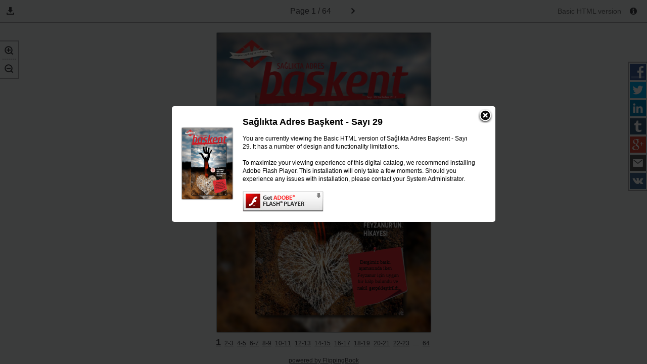

--- FILE ---
content_type: text/html; charset=utf-8
request_url: https://ankara.baskenthastaneleri.com/magazine/sayi29/index.html
body_size: 5006
content:
<!DOCTYPE html><html prefix="og: http://ogp.me/ns#" xmlns="http://www.w3.org/1999/xhtml">
  <head>
    <title>Sağlıkta Adres Başkent - Sayı 29</title>
		<meta http-equiv="Content-Type" content="text/html; charset=utf-8" >
		<meta property="og:title" content="Sağlıkta Adres Başkent - Sayı 29" >
		<meta name="description" content="Animated publication created with FlippingBook Publisher" >
		<meta property="og:description" content="Animated publication created with FlippingBook Publisher" >
	    <meta property="og:type" content="article">
	    <meta property="og:image" content="./files/assets/flash/pages/page0001_s.png" >
	    <meta property="og:determiner" content="auto" >
		<meta name="viewport" content="initial-scale=0.5, user-scalable=no, maximum-scale=0.5, minimal-ui"/><link rel="shortcut icon"  href="files/assets/common/publication-icon.ico?28e8247c2c605aeb9a24cd8f6b3f059b" /><style type="text/css" media="print">
				body {visibility: hidden; display: none;}
			</style>
    <link href="./files/common/styles/style.css" type="text/css" rel="stylesheet" />
    <style type="text/css">				
				.bodyStyle{
					font-family:Lucida Grande,Helvetica,Lucida Sans,Arial,sans-serif;
					font-size:12px;
					color:#3f5154;
					height:100%; 
					width:100%; 
					overflow: hidden; 
					padding: 0; 
					margin: 0; 
					background:#78828C;
					
				}
				
				.flashbook-content {
					width : 724px; 
					height: 200px; 
					margin: 20px auto; 
					padding: 10px; 
					text-align: left; 
					background:white;
					border:1px solid #ccc;
					border-radius:5px;
					padding:20px;
				}
				
				.placeholder-text{
					background:url('./files/flash/flash.gif') no-repeat #f5e9e9;
					border:1px solid #d0c1c1;border-radius:5px;min-height:50px;padding:11px 13px 11px 83px;
                    margin-right:5px;
				}
				.placeholder-text a{
					color:#a24c4c
				}
				h1, h4{
					color:#303030;
                    font-size:14px;
                    text-align:left;
                    margin: 0px;
				}
                p{
                    color:#464646;
                    font-size:11px;
                    font-weight:bold;
                    text-align:left;
                    margin:5px;
				}
				p a{
					color:#0768b3;text-decoration:underline;
				}
				</style>
    <script type="text/javascript"> 
			var Base64={_keyStr:"ABCDEFGHIJKLMNOPQRSTUVWXYZabcdefghijklmnopqrstuvwxyz0123456789+/=",decode:function(c){var a="",b,d,h,f,g,e=0;for(c=c.replace(/[^A-Za-z0-9\+\/\=]/g,"");e<c.length;)b=this._keyStr.indexOf(c.charAt(e++)),d=this._keyStr.indexOf(c.charAt(e++)),f=this._keyStr.indexOf(c.charAt(e++)),g=this._keyStr.indexOf(c.charAt(e++)),b=b<<2|d>>4,d=(d&15)<<4|f>>2,h=(f&3)<<6|g,a+=String.fromCharCode(b),64!=f&&(a+=String.fromCharCode(d)),64!=g&&(a+=String.fromCharCode(h));return a=Base64._utf8_decode(a)},_utf8_decode:function(c){for(var a="",b=0,d=c1=c2=0;b<c.length;)d=c.charCodeAt(b),128>d?(a+=String.fromCharCode(d),b++):191<d&&224>d?(c2=c.charCodeAt(b+1),a+=String.fromCharCode((d&31)<<6|c2&63),b+=2):(c2=c.charCodeAt(b+1),c3=c.charCodeAt(b+2),a+=String.fromCharCode((d&15)<<12|(c2&63)<<6|c3&63),b+=3);return a}};
			</script>
    <script type="text/javascript"> 
				
				STATIC_FOLDER	= './files';
				ASSETS_FOLDER	= './files/assets'; 
					BASIC_FIRST_PAGE = '1';
					BASIC_URL =	'./files/assets/basic-html/page-'+BASIC_FIRST_PAGE+'.html';

				BG_COLOR = '78828C';
				
				PUBLICATION_NAME = Base64.decode("U2HEn2zEsWt0YSBBZHJlcyBCYcWfa2VudCAtIFNhecSxIDI5");
				
				PROJECT_GUID = '28e8247c2c605aeb9a24cd8f6b3f059b';
				
				</script>
  </head>
  <body class="bodyStyle"><!--
          ProductVersion=2.7.5--><!--
          FBID=af96a9a53a2c352d4a207ecc5cc59c5e--><div id="container" style="overflow: hidden; background:#78828C">
      <div id="content" style="position: absolute; top: 0; bottom: 0; left: 0; right: 0;">
        <table style="position:absolute;top:0;left:0;right:0;bottom:0;height:100%;width:100%" id="book-container">
          <tr>
            <td style="vertical-align:middle;text-align:center">
              <table class="flashbook-content">
                <tr>
                  <td style="vertical-align:top;">
                    <a style="float: left; padding: 0 20px 0 0 ;" href="./index.html"><img src="./files/assets/flash/pages/page0001_s.png" style="padding:0 1px 1px 0;background:white;box-shadow:1px 1px 4px rgba(0,0,0,0.6)" alt="cover168471"></a>
                  </td>
                  <td style="vertical-align:top;" id="error-text">
                    <h1>Sağlıkta Adres Başkent - Sayı 29</h1>
                    <p>Animated publication created with FlippingBook Publisher</p>
                    <p class="placeholder-text">
                          To maximize your viewing experience of this
                          <a target="_blank" href="http://flippingbook.com/online-digital-catalog">digital catalog</a>, we recommend installing <a href="http://get.adobe.com/flashplayer/" target="_blank">Adobe Flash Player Plugin</a>. This installation will only take a few moments. Should you experience any issues with installation, please contact your System Administrator.
                        </p>
                    <p>
                            Besides, it's possible to <a href="./files/assets/basic-html/page-1.html">view a simplified version of the book on any device</a>.
                          </p>
                  </td>
                </tr>
              </table>
            </td>
          </tr>
        </table>
      </div>
    </div>
    <script type="text/javascript"> 
			!function(a){function b(){if(window.XMLHttpRequest)return new XMLHttpRequest;try{return new ActiveXObject("MSXML2.XMLHTTP.6.0")}catch(a){try{return new ActiveXObject("MSXML2.XMLHTTP.3.0")}catch(a){return alert("This browser is not AJAX enabled."),null}}}function c(){"use strict";this.initialBody=a.document.body.innerHTML,this.initialBodyClass=a.document.body.getAttribute("class"),a.document.body.innerHTML="",a.document.body.setAttribute("class",""),this.isMobile=!1,this.isFlash=!1,this.isBasic=!1,this.ua=navigator.userAgent.toLowerCase();var b="undefined",c="object",e="Shockwave Flash",g="ShockwaveFlash.ShockwaveFlash",h="application/x-shockwave-flash",i=[0,0,0],j=navigator.platform.toLowerCase(),k=this.ua.match(/(opera|ie|firefox|chrome|version)[\s\/:]([\w\d\.]+)?.*?(safari|version[\s\/:]([\w\d\.]+)|$)/)||[null,"unknown",0];if(typeof navigator.plugins!==b&&typeof navigator.plugins[e]===c){var l=navigator.plugins[e].description;if(l&&(typeof navigator.mimeTypes==b||!navigator.mimeTypes[h]||navigator.mimeTypes[h].enabledPlugin)){var m=!1;l=l.replace(/^.*\s+(\S+\s+\S+$)/,"$1"),i[0]=parseInt(l.replace(/^(.*)\..*$/,"$1"),10),i[1]=parseInt(l.replace(/^.*\.(.*)\s.*$/,"$1"),10),i[2]=/[a-zA-Z]/.test(l)?parseInt(l.replace(/^.*[a-zA-Z]+(.*)$/,"$1"),10):0}}else if(typeof window.ActiveXObject!==b)try{var n=new ActiveXObject(g);n&&(l=n.GetVariable("$version"),l&&(m=!0,l=l.split(" ")[1].split(","),i=[parseInt(l[0],10),parseInt(l[1],10),parseInt(l[2],10)]))}catch(o){}0===i[0]&&0===i[1]&&0===i[2]?this.flash=!1:this.flash=!0,this.browser={},this.platform={},this.device={},this.browser.name="version"==k[1]?k[3]:k[1],this.browser.name="unknown"==this.browser.name?"safari":this.browser.name,this.browser[this.browser.name]=!0;var p="ie"==k[1]&&document.documentMode;if(this.browser.version=p||parseFloat("opera"==k[1]&&k[4]?k[4]:k[2]),this.platform.name=this.ua.match(/ip(?:ad|od|hone)/)?"ios":this.ua.match(/(?:msie 9)/)?"wphone":(this.ua.match(/(?:webos|android|bada|symbian|palm|blackberry)/)||j.match(/mac|win|linux/)||["other"])[0],this.platform[this.platform.name]=!0,this.platform.version=0,this.platform.mac){var q=this.ua.match(/os\sx\s(\d+[\._]*\d*[\._]*\d*)/);this.platform.version="[object Array]"===Object.prototype.toString.call(q)&&q.length>1?q[1].split(/[\._]/):0}else if(this.platform.ios){var q=this.ua.match(/os\s(\d+_*\d*_*\d*)/);this.platform.version="[object Array]"===Object.prototype.toString.call(q)&&q.length>1?q[1].split("_"):0}else if(this.platform.android){var q=this.ua.match(/android\s(\d+\.*\d*\.*\d*)/);this.platform.version="[object Array]"===Object.prototype.toString.call(q)&&q.length>1?q[1].split("."):0}switch(this.platform.verCheck=function(a){return 1*this.platform.version===1*a?0:1*a>1*this.platform.version?-1:1},this.device.name=this.ua.match(/ipad/)?"ipad":this.ua.match(/ipad/)?"ipad":this.ua.match(/iphone/)?"iphone":this.ua.match(/android/)?"android":j.match(/mac|win|linux/)?"pc":"other",this.device[this.device.name]=!0,this.device.version=this.platform.version[0],this.device.type=this.ua.match(/(mobile\ssafari)|iphone|ipod/)?"mobile":"tablet",f.v){case"basic":this.isBasic=!0;break;case"mobile":this.isMobile=!0;break;case"flash":this.isFlash=!0}var r=this.platform.ios&&-1===d(),s=-1===d()&&this.platform.android&&(parseInt(this.platform.version[0],10)>4||4===parseInt(this.platform.version[0],10)&&parseInt(this.platform.version[1],10)>=1),t=r&&this.browser.safari&&-1===d(),u=s&&this.browser.chrome&&-1===d();this.isBasic||this.isMobile||this.isFlash||((r||s)&&"undefined"==typeof a.COMPATIBLE?this.isMobile=!0:t||u?this.isMobile=!0:this.flash&&this.device.pc&&(i[0]>10||10===i[0]&&i[1]>=3)?this.isFlash=!0:this.isBasic=!0),this._loadVersion()}function d(){var a=-1;if("Microsoft Internet Explorer"==navigator.appName){var b=navigator.userAgent,c=new RegExp("MSIE ([0-9]{1,}[.0-9]{0,})");null!=c.exec(b)&&(a=parseFloat(RegExp.$1))}else if("Netscape"==navigator.appName){var b=navigator.userAgent,c=new RegExp("Trident/.*rv:([0-9]{1,}[.0-9]{0,})");null!=c.exec(b)&&(a=parseFloat(RegExp.$1))}return a}var e=function(a){a=a||{};var c=a.type||"GET",d=a.url,e=a.data,f=b();try{f.open(c,d,!0),f.onreadystatechange=function(){var b=!1,c=f.responseText;if("json"===a.dataType)try{c=JSON.parse(c)}catch(d){b=!0}!b&&f.status>=200&&f.status<300?a.success&&a.success(c,f.statusText,f):a.error&&a.error(f)},f.onerror=f.onabort=function(){a.error&&a.error(f)},f.send(e)}catch(g){a.error&&a.error(f)}return f},f=function(){var a={},b=window.location.search.substring(1);if(""===b)return a;for(var c=b.split("&"),d=0;d<c.length;d++)if(""!==c[d]){var e=c[d].split("=");if("undefined"==typeof a[e[0]])a[e[0]]=e[1];else if("string"==typeof a[e[0]]){var f=[a[e[0]],e[1]];a[e[0]]=f}else a[e[0]].push(e[1])}return a}();c.prototype.isNaN=function(a){return this.isNumber(a)&&a!=+a},c.prototype.isNumber=function(a){return"[object Number]"==Object.prototype.toString.call(a)},c.prototype._getHash=function(){var b=a.location.href.match(/#(.*)$/);return b?b[1]:""},c.prototype._loadVersion=function(){var b=this._getHash(),c=/[^A-Za-z0-9\(\)\[\]@.,$€;`~! _-]/g,d=b.split("/"),g=decodeURIComponent(f.p||f.page||d[0]||a.BASIC_FIRST_PAGE);g.match(c)&&(g=a.BASIC_FIRST_PAGE);var h=function(a){return"z"==a||"zoomed"==a},i=f.z||f.zoomed||d.length>1&&h(d[1]),j=decodeURIComponent(f.id||(d.length>2?d[2]:d.length>1&&!h(d[1])?d[1]:""));if(""!==j&&j.match(c)&&(j=""),this.isBasic){if("undefined"!=typeof a.BASIC_DISABLED&&a.BASIC_DISABLED)a.document.body.innerHTML=this.initialBody,a.document.body.setAttribute("class",this.initialBodyClass);else if("undefined"!=typeof a.BASIC_URL){var k=a.BASIC_URL;if(g!=a.BASIC_FIRST_PAGE)var k=a.BASIC_URL.replace("page-"+a.BASIC_FIRST_PAGE,"page-"+g);"basic"===f.v&&(k+="?v=basic"),e({type:"OPTIONS",url:k,success:function(b,c,d){a.location=k},error:function(b){a.location=a.BASIC_URL}})}}else{if(this.isMobile&&"undefined"!=typeof a.MOBILE_DISABLED)return a.document.body.innerHTML='<p style="width: 100%; position: absolute; text-align: center; top: 49%; color: #888">Unfortunately, no mobile version is available for this publication.</p>',void a.document.body.setAttribute("class",this.initialBodyClass);delete f.p,delete f.page,delete f.z,delete f.zoomed,delete f.id;var b="";g&&(b="#"+encodeURIComponent(g),i&&(b+="/z"),j&&(b+="/"+encodeURIComponent(j)),"undefined"!=typeof a.BASIC_FIRST_PAGE&&b=="#"+a.BASIC_FIRST_PAGE&&(b=""));var l="";for(var m in f)l+=m+"="+f[m]+"&";""!==l&&(l="?"+l,"&"===l.slice(-1)&&(l=l.slice(0,-1))),(""!==window.location.search&&l!==window.location.search||""!==b)&&window.location.replace(a.location.protocol+"//"+a.location.host+a.location.pathname+l+b);var n=document.createElement("script");n.type="text/javascript",n.charset="utf-8",n.async=!1,n.src=this.isFlash?a.STATIC_FOLDER+"/common/loader/flash-init.js":this.isMobile?a.STATIC_FOLDER+"/common/loader/mobile-init.js":"";var o="undefined"!=typeof a.document.head?a.document.head:a.document.getElementsByTagName("head")[0];o.appendChild(n)}},a.detector=new c;var g=function(b,c){if("undefined"!=typeof a.unorm)c.call(c,unorm.nfc(b));else{var d=document.createElement("script");d.type="text/javascript",d.charset="utf-8",d.async=!1,d.addEventListener("load",function(){c.call(c,unorm.nfc(b))}),d.src=a.STATIC_FOLDER+"/common/loader/nfc.js";var e="undefined"!=typeof a.document.head?a.document.head:a.document.getElementsByTagName("head")[0];e.appendChild(d)}};a.searchNormalize=g}(this);
		  </script>
  </body>
</html>

--- FILE ---
content_type: text/html; charset=utf-8
request_url: https://ankara.baskenthastaneleri.com/magazine/sayi29/files/assets/basic-html/page-1.html
body_size: 3549
content:



<!DOCTYPE html>
<html>
<head>
    <meta http-equiv="Content-Type" content="text/html; charset=utf-8" />
	<meta name="viewport" content="width=device-width, height=device-height, initial-scale=0.5, minimum-scale=0.5, user-scalable=yes, maximum-scale=2.0, target-densitydpi=device-dpi" />

    <title>Sağlıkta Adres Başkent - Sayı 29</title>

        <link href="./../common/publication-icon.ico?7cca39fe" rel="shortcut icon" type="image/x-icon" />
    <meta charset="utf-8">

    <meta name="robots" content="all"/>

	<link href="./styles/style.css" type="text/css" rel="stylesheet" />
	<link href="./styles/mobile.css" type="text/css" rel="stylesheet" />
	
    <script type="text/javascript">
    CURRENT_PAGE = "1";
    MAIN_PAGE     = "index.html";
    FILES_FOLDER  = "files";


    
    </script>
	
	
	<script src="./javascript/init.js" type="text/javascript"></script>
    <script type="text/javascript">

        STATIC_FOLDER = ".";
        DYNAMIC_FOLDER = "./..";

        PUBLICATION_NAME = "Sağlıkta Adres Başkent - Sayı 29";

        CURRENT_VERSION = "2.7.5";

        LANGS = ['en','de','es','fi','fr','it','ja','nl','no','pl','pt','ru','sv','zh'];
        PUBLICATION_TYPE = "catalog";
        VIDEOS_INFO = {};

    var main = function () {

        loadScript('./javascript/localizator.js',function(){});

        if (document.domain.indexOf('publ.com') != -1 || document.domain.indexOf('cld.bz') != -1 || document.domain.indexOf('cld.mobi') != -1 || document.domain.indexOf('cld.local') != -1) {
            var staticServer = window.location.protocol === 'https:' ? 'https://d2ayihadozxfln.cloudfront.net' : ('http://static.' + window.location.hostname);
            var url = staticServer + "/publication/" + CURRENT_VERSION + "/basic/cloud.js";
            loadScript(url,function(){});
        }

    }

    if (!!window.addEventListener) {
        window.addEventListener('load', main);
    } else {
        window.attachEvent('onload', main);
    }

    function loadScript(url, callback){
        var head = document.getElementsByTagName("head")[0];
        var script = document.createElement('script');
        script.type = 'text/javascript';
        script.src = url;
        head.appendChild(script);
        if (script.readyState){
            script.onreadystatechange = function(){
                if (script.readyState == "loaded" ||
						script.readyState == "complete"){
                    script.onreadystatechange = null;
                    callback();
                }
            };
        } else {
            script.onload = function(){
                callback();
            };
        }
    }
    </script>


    <style type="text/css">
        .areaLinkItem:hover, .contentItemHover:hover, .emptyImage:hover
        {
            	
	background: transparent;
	filter:progid:DXImageTransform.Microsoft.gradient(startColorstr=#FAFAFA,endColorstr=#FAFAFA);
	zoom:1;
	
	background:rgb(250,250,250);
	background:rgba(250,250,250, 0.5);
	

        }



    </style>
</head>
<body style="font-size: 20px; background-color: #ECF0F1;">
	<div class="infoPopUp" id="infoPopUp" ></div>
	<div class="popUp" id="popUp">
		<a id="closeButton" class="closeButtonPopUp" href="#"></a>
		<table class="popUpTable">
			<tbody>
				<tr>
					<td>
						<img alt="Cover" src="./../flash/pages/page0001_s.png" class="popUpCover" />
					</td>
					<td>
						<h4 id="popupTitle">&nbsp;</h4>
						<p id="popupText"></p>
					</td>
				</tr>
			</tbody>
		</table>
	</div>

	<div class="toolbar">
		<ul class="zoomContainer" id="zoomContainer">
			<li>
				<a class="zoomInButton" id="zoomIn" href="#">
					<img src="styles/zoomIn.png" alt="Zoom In" />
				</a>
			</li>
			<li>
				<a class="zoomOutButton" id="zoomOut" href="#">
					<img src="styles/zoomOut.png" alt="Zoom Out" />
				</a>
			</li>
		</ul>

		
		
		<div class="toolbarButtons">
            
				<ul class="downloadButton toolbarLink">
					<li class="iconLi">
						<img class="iconToolbar" src="styles/save.png" alt="Downloads" />
                        <img class="iconToolbar mobile" src="styles/save-mobile.png" alt="Downloads" />
					</li>
						<li id="downloadPdf" class="downloadSubMenu">
							<a id="downloadPdfLink" href="./../common/downloads/publication.pdf" target="_blank"></a>
						</li>
										                    					
				</ul>
		</div>

		
		

        
		<span class="pager"><span id="pageLabel"></span>&nbsp;1 / 64</span>

				<a id="nextPageArrow" class="toRightButton toolbarLink internalLink" href="./page-2-3.html"><img class="iconToolbar" src="styles/next.png" alt="Next Page" /></a>

		<ul class="sharingContainer">
			<li>
				<a class="facebookShare" id="facebookShare" href="#" target="_blank">
                    <img src="styles/facebook_32.png" alt="Share on Facebook" />
					<span id="facebookShareText" class="shareTitleMenu"></span>
				</a>
			</li>
			<li>
                <a class="twitterShare" id="twitterShare" href="#" target="_blank">
                    <img src="styles/twitter_32.png" alt="Tweet" />
                    <span id="twitterShareText" class="shareTitleMenu"></span>
                </a>
			</li>
			<li>
                <a class="linkedinShare" id="linkedinShare" href="#" target="_blank">
                    <img src="styles/linkedin_32.png" alt="Share on LinkedIn" />
                    <span id="linkedinShareText" class="shareTitleMenu"></span>
                </a>
			</li>
			<li>
                <a class="tumblrShare" id="tumblrShare" href="#" target="_blank">
                    <img src="styles/tumblr_32.png" alt="Share on Tumblr" />
                    <span id="tumblrShareText" class="shareTitleMenu"></span>
                </a>
			</li>
			<li>
                <a class="googleShare" id="googleShare" href="#" target="_blank">
                    <img src="styles/google_32.png" alt="Share on Google+" />
                    <span id="googleShareText" class="shareTitleMenu"></span>
                </a>
			</li>
			<li>
                <a class="mailShare" id="mailShare" href="#" target="_blank">
                    <img src="styles/email_32.png" alt="E-mail" />
                    <span id="mailShareText" class="shareTitleMenu"></span>
                </a>
			</li>
			<li>
                <a class="vkShare" id="vkShare" href="#" target="_blank">
                    <img src="styles/vk_32.png" alt="Share on VK" />
                    <span id="vkShareText" class="shareTitleMenu"></span>
                </a>
			</li>
		</ul>


		<div class="verContainer" id="verContainer">
			<span id="basicVersionTitle" class="basicInfoTitle"></span>
			<a id="infoButton" class="toolbarLink info" href="#"><img class="iconInfo" src="styles/info.png" alt="Information" /></a>

		</div>
	</div>

	<div class="mainFrame" id="mainFrame">

		<a class="mobileMenuButton" id="mobileMenuButton">
            <img src="styles/mobile-menu.png" alt="Show Menu" style="" />
		</a>

		<div class="mobileNav">
			<span class="pager">1 / 64</span>
					<a class="toRightButton toolbarLink internalLink" href="./page-2-3.html"><img class="iconToolbar" src="styles/next-mob.png" alt="Next Page" /></a>
		</div>

		<div id="pageContainer" class="pageContainer" style="width: 566px; height: 793px; margin: 40px 0 0 -283px; background-color:#FFFFFF;">
			<img alt="Page Background" src="./../common/page-substrates/page0001.jpg" style="width: 100%; height: 100%;">


						<p class="textItem testString" style="top:21.059269%;left:70.318021%;width:12.544170%;height:1.134931%;font-size:0.374999em;color:#FFFFFF;font-family:Amor Sans Text Pro;">
							<b>Sayı 29 Sonbahar 2017</b>
						</p>
						<p class="textItem testString" style="top:7.187894%;left:8.480565%;width:0.706714%;height:1.008827%;font-size:0.279646em;color:#000000;font-family:Gotham Narrow;">
							<b>B</b>
						</p>
						<p class="textItem " style="top:7.187894%;left:9.010601%;width:0.706714%;height:1.008827%;font-size:0.279645em;color:#000000;font-family:Gotham Narrow;">
							<b>A</b>
						</p>
						<p class="textItem " style="top:7.187894%;left:9.717314%;width:0.706714%;height:1.008827%;font-size:0.279646em;color:#000000;font-family:Gotham Narrow;">
							<b>Ş</b>
						</p>
						<p class="textItem " style="top:7.187894%;left:10.247350%;width:0.706714%;height:1.008827%;font-size:0.279644em;color:#000000;font-family:Gotham Narrow;">
							<b>K</b>
						</p>
						<p class="textItem " style="top:7.187894%;left:10.777385%;width:0.706714%;height:1.008827%;font-size:0.279644em;color:#000000;font-family:Gotham Narrow;">
							<b>E</b>
						</p>
						<p class="textItem " style="top:7.187894%;left:11.307420%;width:0.706714%;height:1.008827%;font-size:0.279645em;color:#000000;font-family:Gotham Narrow;">
							<b>N</b>
						</p>
						<p class="textItem " style="top:7.187894%;left:12.014134%;width:0.706714%;height:1.008827%;font-size:0.279646em;color:#000000;font-family:Gotham Narrow;">
							<b>T</b>
						</p>
						<p class="textItem " style="top:7.061791%;left:12.720848%;width:0.706714%;height:1.008827%;font-size:0.279648em;color:#000000;font-family:Gotham Narrow;">
							<b>&#220;</b>
						</p>
						<p class="textItem " style="top:7.061791%;left:13.250883%;width:0.706714%;height:1.008827%;font-size:0.279648em;color:#000000;font-family:Gotham Narrow;">
							<b>N</b>
						</p>
						<p class="textItem " style="top:6.935687%;left:13.957597%;width:0.353357%;height:1.008827%;font-size:0.279643em;color:#000000;font-family:Gotham Narrow;">
							<b>İ</b>
						</p>
						<p class="textItem " style="top:6.935687%;left:14.310954%;width:0.706714%;height:1.008827%;font-size:0.279645em;color:#000000;font-family:Gotham Narrow;">
							<b>V</b>
						</p>
						<p class="textItem " style="top:6.809584%;left:14.840989%;width:0.706714%;height:1.008827%;font-size:0.279643em;color:#000000;font-family:Gotham Narrow;">
							<b>E</b>
						</p>
						<p class="textItem " style="top:6.809584%;left:15.371025%;width:0.706714%;height:1.008827%;font-size:0.279645em;color:#000000;font-family:Gotham Narrow;">
							<b>R</b>
						</p>
						<p class="textItem " style="top:6.683480%;left:16.077739%;width:0.706714%;height:1.008827%;font-size:0.279645em;color:#000000;font-family:Gotham Narrow;">
							<b>S</b>
						</p>
						<p class="textItem " style="top:6.683480%;left:16.607774%;width:0.353357%;height:1.008827%;font-size:0.279644em;color:#000000;font-family:Gotham Narrow;">
							<b>İ</b>
						</p>
						<p class="textItem " style="top:6.557377%;left:16.784452%;width:0.706714%;height:1.008827%;font-size:0.279644em;color:#000000;font-family:Gotham Narrow;">
							<b>T</b>
						</p>
						<p class="textItem " style="top:6.557377%;left:17.314488%;width:0.706714%;height:1.008827%;font-size:0.279642em;color:#000000;font-family:Gotham Narrow;">
							<b>E</b>
						</p>
						<p class="textItem " style="top:6.431274%;left:17.844523%;width:0.706714%;height:1.008827%;font-size:0.279645em;color:#000000;font-family:Gotham Narrow;">
							<b>S</b>
						</p>
						<p class="textItem " style="top:6.305170%;left:18.374558%;width:0.353357%;height:1.008827%;font-size:0.279646em;color:#000000;font-family:Gotham Narrow;">
							<b>İ</b>
						</p>
						<p class="textItem " style="top:6.305170%;left:18.904594%;width:0.706714%;height:1.008827%;font-size:0.279643em;color:#000000;font-family:Gotham Narrow;">
							<b>H</b>
						</p>
						<p class="textItem " style="top:6.179067%;left:19.611307%;width:0.706714%;height:1.008827%;font-size:0.279647em;color:#000000;font-family:Gotham Narrow;">
							<b>A</b>
						</p>
						<p class="textItem " style="top:6.052963%;left:20.318021%;width:0.706714%;height:1.008827%;font-size:0.279645em;color:#000000;font-family:Gotham Narrow;">
							<b>S</b>
						</p>
						<p class="textItem " style="top:6.052963%;left:20.848057%;width:0.706714%;height:1.008827%;font-size:0.279644em;color:#000000;font-family:Gotham Narrow;">
							<b>T</b>
						</p>
						<p class="textItem " style="top:6.052963%;left:21.378092%;width:0.706714%;height:1.008827%;font-size:0.279646em;color:#000000;font-family:Gotham Narrow;">
							<b>A</b>
						</p>
						<p class="textItem " style="top:5.926860%;left:21.908127%;width:0.706714%;height:1.008827%;font-size:0.279646em;color:#000000;font-family:Gotham Narrow;">
							<b>N</b>
						</p>
						<p class="textItem " style="top:5.926860%;left:22.614841%;width:0.706714%;height:1.008827%;font-size:0.279647em;color:#000000;font-family:Gotham Narrow;">
							<b>E</b>
						</p>
						<p class="textItem " style="top:5.926860%;left:23.321555%;width:0.706714%;height:1.008827%;font-size:0.279646em;color:#000000;font-family:Gotham Narrow;">
							<b>S</b>
						</p>
						<p class="textItem " style="top:5.926860%;left:23.851590%;width:0.353357%;height:1.008827%;font-size:0.279645em;color:#000000;font-family:Gotham Narrow;">
							<b>İ</b>
						</p>
						<p class="textItem testString" style="top:75.788146%;left:66.961131%;width:14.310954%;height:2.522068%;font-size:0.699999em;color:#121212;font-family:Arial Narrow;">
							<b>Dergimiz baskı</b>
						</p>
						<p class="textItem " style="top:77.931904%;left:66.431095%;width:16.254417%;height:2.522068%;font-size:0.699999em;color:#121212;font-family:Arial Narrow;">
							<b>aşamasında iken</b>
						</p>
						<p class="textItem " style="top:80.201765%;left:65.724382%;width:19.611307%;height:2.522068%;font-size:0.699999em;color:#121212;font-family:Arial Narrow;">
							<b>Feyzanur i&#231;in uygun</b>
						</p>
						<p class="textItem " style="top:82.219420%;left:66.077739%;width:18.727915%;height:2.522068%;font-size:0.699999em;color:#121212;font-family:Arial Narrow;">
							<b>bir kalp bulundu ve</b>
						</p>
						<p class="textItem " style="top:84.489281%;left:65.901060%;width:20.141343%;height:2.522068%;font-size:0.699999em;color:#121212;font-family:Arial Narrow;">
							<b>nakil ger&#231;ekleştirildi.</b>
						</p>
		</div>

		<div class="footer">
					<a style="color:#3E3E43;" class="footerNavLink internalLink currPage" href="./page-1.html">1</a>
					<a style="color:#3E3E43;" class="footerNavLink internalLink " href="./page-2-3.html">2-3</a>
					<a style="color:#3E3E43;" class="footerNavLink internalLink " href="./page-4-5.html">4-5</a>
					<a style="color:#3E3E43;" class="footerNavLink internalLink " href="./page-6-7.html">6-7</a>
					<a style="color:#3E3E43;" class="footerNavLink internalLink " href="./page-8-9.html">8-9</a>
					<a style="color:#3E3E43;" class="footerNavLink internalLink " href="./page-10-11.html">10-11</a>
					<a style="color:#3E3E43;" class="footerNavLink internalLink " href="./page-12-13.html">12-13</a>
					<a style="color:#3E3E43;" class="footerNavLink internalLink " href="./page-14-15.html">14-15</a>
					<a style="color:#3E3E43;" class="footerNavLink internalLink " href="./page-16-17.html">16-17</a>
					<a style="color:#3E3E43;" class="footerNavLink internalLink " href="./page-18-19.html">18-19</a>
					<a style="color:#3E3E43;" class="footerNavLink internalLink " href="./page-20-21.html">20-21</a>
					<a style="color:#3E3E43;" class="footerNavLink internalLink " href="./page-22-23.html">22-23</a>
						<span style="color:#3E3E43;" class="footerNavLink">&#8230;</span>
					<a style="color:#3E3E43;" class="footerNavLink internalLink" href="./page-64.html">64</a>

				<a style="color:#3E3E43;" class="footerLink" href="./flipbook.html" target="_blank">
					<span id="poweredBy"></span>&nbsp;FlippingBook
				</a>
		</div>
	</div>
	<script type="text/javascript">
	        if (typeof BASIC_PAGE === 'undefined' && typeof BasicPage !== 'undefined' ){
	            BASIC_PAGE = new BasicPage();
	        }
	        GALLERY_CONTENT = {};

    </script>
</body>
</html>








--- FILE ---
content_type: text/javascript
request_url: https://ankara.baskenthastaneleri.com/magazine/sayi29/files/assets/basic-html/javascript/localizator.js
body_size: 1269
content:
!function(a){"use strict";function b(a,b){document.getElementById(a)&&(document.getElementById(a).innerHTML=b)}function c(a,b){document.getElementById(a)&&document.getElementById(a).setAttribute("title",b)}String.format||(String.format=function(a){var b=Array.prototype.slice.call(arguments,1);return a.replace(/{(\d+)}/g,function(a,c){return"undefined"!=typeof b[c]?b[c]:a})});var d=a.LANGS[0],e=a.navigator.userLanguage||a.navigator.language;if("undefined"!=typeof e&&(e=e.split("-")[0].toLowerCase(),e!=d))for(var f=0;f<LANGS.length;f++)if(LANGS[f]==e){d=LANGS[f];break}a.localPending=function(){var d=a.document;b("popupTitle",a.PUBLICATION_NAME);var e="";switch(a.PUBLICATION_TYPE){case"book":e=LOCALS["FLIP BOOK"];break;case"catalog":e=LOCALS["DIGITAL CATALOG"];break;case"document":e=LOCALS.DOCUMENT;break;case"magazine":e=LOCALS["DIGITAL MAGAZINE"];break;case"photoalbum":e=LOCALS["PHOTO GALLERY"]}var f='<a id="flashLink" href="http://get.adobe.com/flashplayer/" title="Install Flash Player"><img src="./styles/get_flash_player.jpg" alt="Install Flash Player" border="0" style="border:0;display:block;" width="160" height="41"></a>',g=String.format(LOCALS.SEO_INFO_TEXT,a.PUBLICATION_NAME," ");a.detector.device.pc&&(g+="<br/><br/>"+String.format(LOCALS.NOTIFICATION_TEXT,e),g+="<br/><br/>"+f),b("popupText",g),c("closeButton",LOCALS.CLOSE_BUTTON);var h=window.sessionStorage?!0:!1;a.detector.device.pc&&h&&!window.sessionStorage.getItem("infoHasBeenShown")&&!a.detector.publisher.isOn&&(d.getElementById("infoPopUp").style.display="block",d.getElementById("popUp").style.display="block",window.sessionStorage.setItem("infoHasBeenShown",!0)),b("downloadPageLink",LOCALS.DOWNLOAD_PAGE),b("downloadPdfLink",LOCALS.DOWNLOAD_TITLE+" PDF"),b("downloadMacLink",LOCALS.DOWNLOAD_MAC),b("downloadWindowsLink",LOCALS.DOWNLOAD_WIN),c("tocLink",LOCALS.TOC_TITLE),b("tocLabel",LOCALS.TOC_TITLE),c("prevPageArrow",LOCALS.PREV_PAGE),c("nextPageArrow",LOCALS.NEXT_PAGE),c("tocPageArrow",LOCALS.TOC_TITLE),b("pageLabel",LOCALS.PAGE),b("basicVersionTitle",LOCALS.BASIC_VERSION),c("infoButton",LOCALS.ABOUT_TITLE),c("zoomIn",LOCALS.ZOOM_IN),c("zoomOut",LOCALS.ZOOM_OUT),c("facebookShare",LOCALS.SHARE_FACEBOOK),b("facebookShareText",LOCALS.SHARE_FACEBOOK),c("twitterShare",LOCALS.SHARE_TWITTER),b("twitterShareText",LOCALS.SHARE_TWITTER),c("linkedinShare",LOCALS.SHARE_LINKEDIN),b("linkedinShareText",LOCALS.SHARE_LINKEDIN),c("tumblrShare",LOCALS.SHARE_TUMBLR),b("tumblrShareText",LOCALS.SHARE_TUMBLR),c("googleShare",LOCALS.SHARE_GOOGLE),b("googleShareText",LOCALS.SHARE_GOOGLE),c("mailShare",LOCALS.SHARE_EMAIL),b("mailShareText",LOCALS.SHARE_EMAIL),c("vkShare",LOCALS.SHARE_VK),b("vkShareText",LOCALS.SHARE_VK),b("poweredBy",LOCALS.POWERED_BY),b("tocTitle",LOCALS.TOC_TITLE)},a.loadScript(a.STATIC_FOLDER+"/javascript/locales/"+d+"/textlang.js",function(){})}(this);